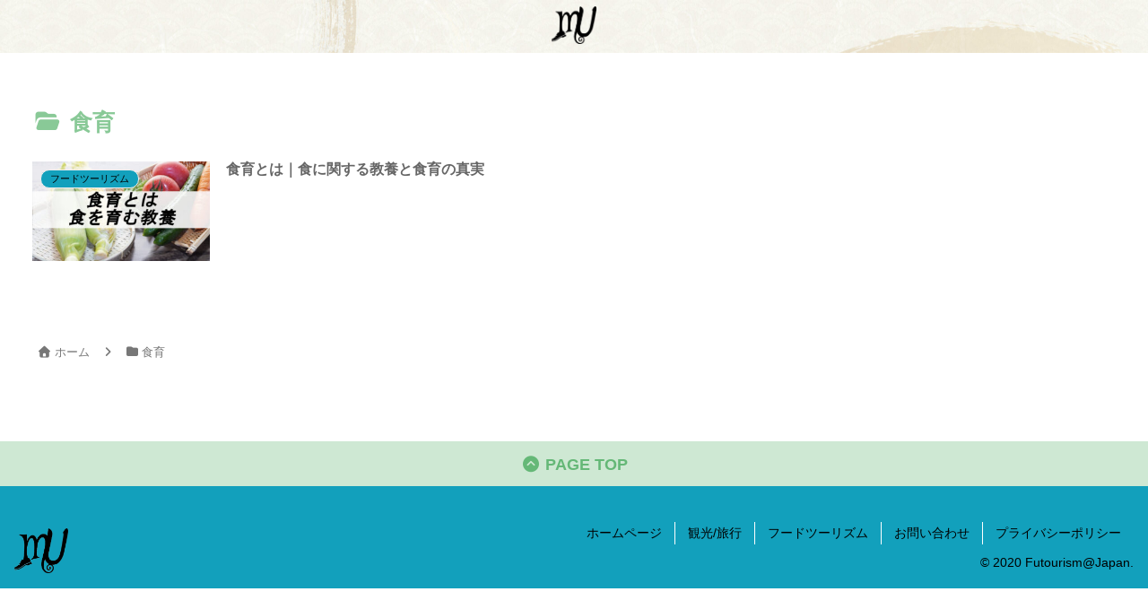

--- FILE ---
content_type: text/html; charset=utf-8
request_url: https://www.google.com/recaptcha/api2/aframe
body_size: 268
content:
<!DOCTYPE HTML><html><head><meta http-equiv="content-type" content="text/html; charset=UTF-8"></head><body><script nonce="czF5DnlMBBGg6vsj1JM2Kw">/** Anti-fraud and anti-abuse applications only. See google.com/recaptcha */ try{var clients={'sodar':'https://pagead2.googlesyndication.com/pagead/sodar?'};window.addEventListener("message",function(a){try{if(a.source===window.parent){var b=JSON.parse(a.data);var c=clients[b['id']];if(c){var d=document.createElement('img');d.src=c+b['params']+'&rc='+(localStorage.getItem("rc::a")?sessionStorage.getItem("rc::b"):"");window.document.body.appendChild(d);sessionStorage.setItem("rc::e",parseInt(sessionStorage.getItem("rc::e")||0)+1);localStorage.setItem("rc::h",'1768730934030');}}}catch(b){}});window.parent.postMessage("_grecaptcha_ready", "*");}catch(b){}</script></body></html>

--- FILE ---
content_type: application/javascript
request_url: https://futuorism.org/wp-content/plugins/profilegrid-user-profiles-groups-and-communities/public/js/profile-magic-admin-power.js?ver=5.0.3&fver=20220821084106
body_size: 4127
content:
(function( $ ) {
	'use strict';

     $( ".pm_calendar" ).datepicker({
      changeMonth: true,
      changeYear: true,
	  dateFormat:'yy-mm-dd',
	   yearRange: "1900:2025"
    });
    $( "#ui-datepicker-div" ).wrap( "<div class='pg-datepicker-wrap'></div>" );
    
    var icons = {
	  header: "ui-icon-circle-arrow-e",
	  activeHeader: "ui-icon-circle-arrow-s"
	};
        
    if($("#pm-accordion").length)
    {
        $( "#pm-accordion" ).accordion({
          icons: icons,
        });
    }
    
    $('#advance_search_pane').hide();
    $("#pm-advance-search-form").on('keypress',function(e){
        if(e.which==13){
            $("#pm-advance-search-form").attr("event","keypress");
            return false;
            }
    });
    
    $('#reset_btn').click(function(){
        $("#pm-advance-search-form").attr("event","reset");
        $("#pm-advance-search-form").submit();
        return false;
    });
    
    $("#pm-advance-search-form").submit(function(e)
    {
        e.preventDefault();
        var event = $(this).attr('event');
        if(event === 'keypress')
        {
            pm_advance_user_search('');
        }else if(event === 'reset')
        {
            pm_advance_user_search('Reset');
        }
    });
    
	
    
    //pagination dynamic ajax
    $(document).on('click','#pm_result_pane ul li .page-numbers',function(event){
        event.preventDefault();
      // console.log($(this).text());
       var link = $(this).attr("href");
       if(link !== undefined)
       {
           var newpagenum =link.split('pagenum=')[1];
           pm_advance_user_search(newpagenum);
       }
    });
        
        $(document).on('click','.pm-admin-pagination ul li .page-numbers',function(event){
                event.preventDefault();
              // console.log(jQuery(this).text());
               var link = $(this).attr("href");
               if(link !== undefined)
               {
                   var newpagenum =link.split('pagenum=')[1];
                   pm_filter_admins(newpagenum);
               }
        });
    
    $('#advance_search_option').click(function(e)
    {
        e.preventDefault();
        $('#advance_search_pane').slideToggle('slow');
        $("#pm-advance-search-form").attr("event","advance_options");
        $('#advance_search_option .pg-search-filter-up').toggle();
        $('#advance_search_option .pg-search-filter-down').toggle();
        //alert("test");
        return false;
    });
    
    $(window).load(function() 
    {
        var recaptcha = $(".g-recaptcha");

        if($(window).width() < 391 ) {
            var newScaleFactor = recaptcha.parent().innerWidth() / 304;
            recaptcha.css('transform', 'scale(' + newScaleFactor + ')');
            recaptcha.css('transform-origin', '0 0');
        }
        else {
            recaptcha.css('transform', 'scale(1)');
            recaptcha.css('transform-origin', '0 0');
        }
    });
    
    $(window).resize(function() 
    {
        var recaptcha = $(".g-recaptcha");
        if(recaptcha.css('margin') == '1px') {
            var newScaleFactor = recaptcha.parent().innerWidth() / 304;
            recaptcha.css('transform', 'scale(' + newScaleFactor + ')');
            recaptcha.css('transform-origin', '0 0');
        }
        else {
            recaptcha.css('transform', 'scale(1)');
            recaptcha.css('transform-origin', '0 0');
        }
    });
    
    
    //GUI Engine
    jQuery('.pm-widget-login-box').each(function (index, element) {
        var loginBoxArea = $(this).innerWidth();
        if(loginBoxArea>350)
        {
            $(this).addClass('pm-widget-login-box-large');
            $(this).removeClass('pm-widget-login-box-small');
            $(this).removeClass('pm-widget-login-box-medium');
        }
        else if(loginBoxArea<300)
        {
             $(this).addClass('pm-widget-login-box-small');
             $(this).removeClass('pm-widget-login-box-large');
             $(this).removeClass('pm-widget-login-box-medium');
        }
        else
        {
            $(this).addClass('pm-widget-login-box-medium');
            $(this).removeClass('pm-widget-login-box-large');
             $(this).removeClass('pm-widget-login-box-small');
        }
    });
    
    
    var profileArea = $('.pmagic').innerWidth();
    $('span#pm-cover-image-width').text(profileArea);
    $('.pm-cover-image').children('img').css('width', profileArea);
    if (profileArea < 550) {
        $('.pm-user-card, .pm-group, .pm-section').addClass('pm100');
    } else if (profileArea < 900) {
        $('.pm-user-card, .pm-group').addClass('pm50');
    } else if (profileArea >= 900) {
        $('.pm-user-card, .pm-group').addClass('pm33');
    }
    //Hover Image Change Menu
    $('.pm-cover-image, .pm-profile-image').hover(function() {
        $(this).children('.pg-profile-change-img').fadeIn();
    }, function() {
        $(this).children('.pg-profile-change-img').fadeOut();
    });
    //Profile Page Popup
    $('#pm-remove-image, #pm-change-image').click(function() {
        callPmPopup("#pm-change-image");
    });
    $('#pm-remove-cover-image, #pm-change-cover-image, #pm-coverimage-mask').click(function() {
        callPmPopup("#pm-change-cover-image");
    });
    $('#pm-change-password').click(function() {
        callPmPopup("#pm-change-password");
    });
    $('#pm-show-profile-image img').click(function(){
        callPmPopup("#pm-show-profile-image");
    });
    $('#pm-show-cover-image img').click(function(){
        callPmPopup("#pm-show-cover-image");
    });
    $('.pm-popup-close , .pm-popup-mask , .pg-group-setting-close-btn').click(function (){
       
        $('.pm-popup-mask').hide();
        $('.pm-popup-mask').next().hide();
    });
     // Sets all user cards equal height
    $('.pmagic').each(function(){  
        var highestBox = 0;
        $(this).find('.pm-user-card').each(function(){
            if($(this).height() > highestBox){  
                highestBox = $(this).height();  
            }
        });
        $(this).find('.pm-user-card.pm50, .pm-user-card.pm33').height(highestBox);
    });
    
    var showTotalChar = 250, showChar = pm_error_object.show_more, hideChar = pm_error_object.show_less;
    $('.pm_collapsable_textarea').each(function() 
    {
        var content = $(this).text();
        if (content.length > showTotalChar) 
        {
            var con = content.substr(0, showTotalChar);
            var hcon = content.substr(showTotalChar, content.length - showTotalChar);
            var txt= con +  '<span class="pm_morectnt"><span>' + hcon + '</span>&nbsp;&nbsp;<a href="" class="pm_showmoretxt">' + showChar + '</a></span>';
            $(this).html(txt);
        }
    });
    
    $(".pm_showmoretxt").click(function() 
    {
        if ($(this).hasClass("pm_sample")) 
        {
            $(this).removeClass("pm_sample");
            $(this).text(showChar);
        } 
        else 
        {
            $(this).addClass("pm_sample");
            $(this).text(hideChar);
        }
        $(this).parent().prev().toggle();
        $(this).prev().toggle();
        return false;
    });
    
    $(".pmrow").has(".pm-col-spacer").addClass("pm-row-spacer");
    $(".pmrow").has(".pm-col-divider").addClass("pm-row-divider");
    
    var pmDomColor = $(".pmagic").find("a").css('color');
    $(".pm-section-nav-horizental .pm-profile-tab").append("<div class='pm-border-slide'></div>");
    $(".pm-section-nav-horizental .pm-border-slide").css('background', pmDomColor);
    jQuery(".pmagic #unread_notification_count").css('background-color', pmDomColor);
    
     // Sets all user cards equal height
    
    $('.pmagic').each(function()
    {  
        var highestBox = 0;
        $(this).find('.pm-user-card').each(function(){
            if($(this).height() > highestBox){  
                highestBox = $(this).height();  
            }
        })
        $(this).find('.pm-user-card.pm50, .pm-user-card.pm33').height(highestBox);
    });
    
    $(".pmagic").prepend("<a><a/>");
    var pmDomColor = $(".pmagic").find("a").css('color');
    $(".pm-color").css('color', pmDomColor);
    $( ".pmagic .page-numbers .page-numbers.current" ).addClass( "pm-bg" ).css('background', pmDomColor); 

    $('#change-pic').on('click', function(e) {
        $('#changePic').show();
        $('#change-pic').hide();
    });
    
    $('#photoimg').on('change', function() 
    { 
        $("#preview-avatar-profile").html('');
        $("#preview-avatar-profile").html('<div><div class="pm-loader"></div></div>');
        var pmDomColor = $(".pmagic").find("a").css('color');
        $(".pm-loader").css('border-top-color', pmDomColor);
        $('#avatar-edit-img').hide();
        $("#cropimage").ajaxForm({
        target: '#preview-avatar-profile',
        success: function()
                {
                    $("input[name='remove_image']").hide();
                    var error = $("#pg_profile_image_error").val();
                    if(error==1)
                    {
                        $("#btn-crop").hide();
                    }
                    else
                    {
                        $("#btn-crop").show();
                    }
                    $(".modal-footer").show();
                    var profileArea = 150;
                    var tw = $('#truewidth').val();
                    var th = $('#trueheight').val();
                    var x = 25/100*tw;
                    var y = 25/100*th;
                    if(x+profileArea>tw || y+profileArea>th)
                    {
                        x = 0;
                        y = 0;
                    }

                    if(profileArea>tw)
                    {
                        profileArea = tw;
                    } 

                    $('.jcrop-holder div div img').css('visibility','hidden');   
                    $('img#photo').Jcrop({
                       trueSize: [tw,th], 
                       aspectRatio: 1 / 1,
                       minSize:[profileArea,150], 
                       setSelect:   [ x,y,profileArea,150 ],
                       onSelect: updateCoords
                     });

                    $('#image_name').val($('#photo').attr('file-name'));
                }
        }).submit();

    });
    
    $('#btn-crop').on('click', function(e)
    {
        $(this).attr('disabled','disabled');
	    e.preventDefault();
	    var params = {
	            targetUrl: pm_ajax_object.ajax_url,
                    action: 'pm_upload_image',
	            status: 'save',
	            x: $('#x').val(),
	            y : $('#y').val(),
	            w: $('#w').val(),
	            h : $('#h').val(),
                    fullpath:$('#fullpath').val(),
                    user_id:$('#user_id').val(),
                    user_meta:$('#user_meta').val(),
                    attachment_id:$('#attachment_id').val()
	        };
                
            $.post(pm_ajax_object.ajax_url, params, function(response) 
            {
                if(response)
                {
                    $("#preview-avatar-profile").html(response);
                    location.reload(true);
                }	
            });		
	       
    });
    
    $('#btn-cancel').on('click', function(e)
    {
	    e.preventDefault();
	    var params = {
	            targetUrl: pm_ajax_object.ajax_url,
                    action: 'pm_upload_image',
	            status: 'cancel',
	            x: $('#x').val(),
	            y : $('#y').val(),
	            w: $('#w').val(),
	            h : $('#h').val(),
                    fullpath:$('#fullpath').val(),
                    user_id:$('#user_id').val(),
                    user_meta:$('#user_meta').val(),
                    attachment_id:$('#attachment_id').val()
	    };
                
            $.post(pm_ajax_object.ajax_url, params, function(response) 
            {
                if(response)
                {
                    location.reload(true);
                }
                else
                {
                    location.reload(true);
                }
            });		
	       
    });
    
    $('#change-cover-pic').on('click', function(e) {
        $('#changeCoverPic').show();
        $('#change-cover-pic').hide();
        $('#cover_minwidth').val($('.pmagic').innerWidth());
    });
    
    $('#coverimg').on('change', function() 
    { 
        $("#preview-cover-image").html('');
        $("#preview-cover-image").html('<div><div class="pm-loader"></div></div>');
        var pmDomColor = $(".pmagic").find("a").css('color');
        $(".pm-loader").css('border-top-color', pmDomColor);
        $("#cropcoverimage").ajaxForm({
            target: '#preview-cover-image',
            success:    function() { 
                            $('#cover-edit-img').hide();
                            $("input[name='remove_image']").hide();
                            var error = $("#pg_cover_image_error").val();
                            if(error==1)
                            {
                                $("#btn-cover-crop").hide();
                            }
                            else
                            {
                                $("#btn-cover-crop").show();
                            }

                            $(".modal-footer").show();
                            var profileArea = $('.pmagic').innerWidth();

                            var tw = $('#covertruewidth').val();
                            var th = $('#covertrueheight').val();

                            var x = 18/100*tw;
                            var y = 18/100*th;
                            if(x+profileArea>tw || y+300>th)
                            {
                                x = 0;
                                y = 0;
                            }

                            if(profileArea>tw)
                            {
                                profileArea = tw;
                            }   

                             $('img#coverimage').Jcrop({
                                trueSize: [tw,th], 
                                minSize:[profileArea,300], 
                                setSelect:   [ x,y,profileArea,300 ],
                                aspectRatio: profileArea/300,
                                onSelect: updateCoverCoords
                              });
                    }
        }).submit();
    });
    
    $('#btn-cover-crop').on('click', function(e)
    {
            $(this).attr('disabled','disabled');
	    e.preventDefault();
	    var params = {
	            targetUrl: pm_ajax_object.ajax_url,
                    action: 'pm_upload_cover_image',
	            cover_status: 'save',
	            x: $('#cx').val(),
	            y : $('#cy').val(),
	            w: $('#cw').val(),
	            h : $('#ch').val(),
                    fullpath:$('#coverfullpath').val(),
                    user_id:$('#user_id').val(),
                    user_meta:'pm_cover_image',
                    attachment_id:$('#cover_attachment_id').val()
	        };
            $.post(pm_ajax_object.ajax_url, params, function(response) {
                if(response)
                {
                    $("#preview-cover-image").html(response);
                    location.reload(true);
                }	
            });		
	       
    });
            
    $('#btn-cover-cancel').on('click', function(e)
    {
	    e.preventDefault();
	   var params = {
	            targetUrl: pm_ajax_object.ajax_url,
                    action: 'pm_upload_cover_image',
	            cover_status: 'cancel',
	            x: $('#cx').val(),
	            y : $('#cy').val(),
	            w: $('#cw').val(),
	            h : $('#ch').val(),
                    fullpath:$('#coverfullpath').val(),
                    user_id:$('#user_id').val(),
                    user_meta:$('#user_meta').val(),
                    attachment_id:$('#cover_attachment_id').val()
	        };
            $.post(pm_ajax_object.ajax_url, params, function(response) {
                if(response)
                {
                    //alert(response);
                    //$("#preview-avatar-profile").html(response);
                    location.reload(true);
                }
                else
                {
                    location.reload(true);
                }
            });		
	       
    });
    
    
    
    
//    $( "#sections" ).tabs(); 
//    $( "#pg-profile-tabs" ).tabs(); 
//    $( "#pg-friends-container" ).tabs();
//    $( "#pg-settings-container" ).tabs();
//    $("#pg_group_tabs").tabs();
//    $("#pg_group_setting").tabs();
        openParentTab();
    
    $(".pm-profile-tab a").click(function () {
        $("#pg-toggle-menu-close").prop('checked', false);
    });

    $(".pm-section-left-panel ul li a").click(function () {
        show_pg_section_right_panel();
    });

    $(".pg-mobile-479 .pm-section-right-panel").hide();
    
    $('#pm_submit_blog_page').on('click', function(e) {
        $('#pm-add-blog-dialog, .pm-popup-mask, .pg-blog-dialog-mask').toggle();
    });
    
     $('#pm-add-blog-dialog .pm-popup-close').on('click', function(e) {
        $('#pm-add-blog-dialog, .pm-popup-mask, .pg-blog-dialog-mask, #pm-edit-group-popup').hide();
    });
     var pmDomColor = $(".pmagic").find("a").css('color');
    $( ".pm-group-list-view-info span" ).css('background-color', pmDomColor); 
    $(".pmagic #pg_show_pending_post .pg-pending-posts").css('background-color', pmDomColor);
    $(".pmagic #pg_show_inbox .pg-rm-inbox").css('background-color', pmDomColor);
    $( ".pg-update-message svg" ).css('fill', pmDomColor); 
    $( ".pmagic .pg-group-filters-head .pg-sort-view input:checked+label svg" ).css('fill', pmDomColor); 
    
    
    $(document).on('click','.pm-blog-pagination ul li .page-numbers',function(event){
        event.preventDefault();
      // console.log($(this).text());
       var link = $(this).attr("href");
       if(link !== undefined)
       {
           var newpagenum =link.split('pagenum=')[1];
           pm_get_all_user_blogs_from_group(newpagenum);
       }
    });
    
    
    $(document).on('click','.pm-member-pagination ul li .page-numbers',function(event){
        event.preventDefault();
      // console.log($(this).text());
       var link = $(this).attr("href");
       if(link !== undefined)
       {
           var newpagenum =link.split('pagenum=')[1];
           pm_get_all_users_from_group(newpagenum);
       }
    });
    
    $(document).on('click','.pm-member-pagination-grid ul li .page-numbers',function(event){
        event.preventDefault();
      // console.log($(this).text());
       var link = $(this).attr("href");
       if(link !== undefined)
       {
           var newpagenum =link.split('pagenum=')[1];
           pm_get_all_users_from_group_grid_view(newpagenum,'grid');
       }
    });
    
     $(document).on('click','.pm-groups-pagination ul li .page-numbers',function(event){
        event.preventDefault();
      // console.log($(this).text());
       var link = $(this).attr("href");
       if(link !== undefined)
       {
           var newpagenum =link.split('pagenum=')[1];
           pm_get_all_groups(newpagenum);
       }
    });
    
    $(document).on('click','.pm-request-pagination ul li .page-numbers',function(event){
        event.preventDefault();
      // console.log($(this).text());
       var link = $(this).attr("href");
       if(link !== undefined)
       {
           var newpagenum =link.split('pagenum=')[1];
           pm_get_all_requests_from_group(newpagenum);
       }
    });
    
    
    $(document).on('click','#pg-myfriends ul li .page-numbers',function(event){
        event.preventDefault();
      // console.log(jQuery(this).text());
       var link = $(this).attr("href");
       if(link !== undefined)
       {
           var newpagenum =link.split('pagenum=')[1];
           //alert(newpagenum);
           var uid = $('#pm-uid').val();
           pm_get_my_friends(newpagenum,uid);
       }
    });

    
    $(document).on('click','#pg-requests-sent ul li .page-numbers',function(event){
        event.preventDefault();
      // console.log(jQuery(this).text());
       var link = $(this).attr("href");
       if(link !== undefined)
       {
           var newpagenum =link.split('pagenum=')[1];
           //alert(newpagenum);
           var uid = $('#pm-uid').val();
           pm_get_friend_requests_sent(newpagenum,uid);
       }
    });
    
    
    $(document).on('click','#pg-friend-requests ul li .page-numbers',function(event){
        event.preventDefault();
      // console.log(jQuery(this).text());
       var link = $(this).attr("href");
       if(link !== undefined)
       {
           var newpagenum =link.split('pagenum=')[1];
           //alert(newpagenum);
           var uid = $('#pm-uid').val();
           pm_get_friend_requests(newpagenum,uid);
       }
    });

//*---Get group setting Width--- *//

if(show_rm_sumbmission_tab.registration_tab==1){
    setTimeout(function(){ $('[href="#pg-settings"]').trigger('click'); }, 2000);
    setTimeout(function(){ $('[href="#pg_rm_registration_tab"]').trigger('click'); }, 3000);
}

})(jQuery);

